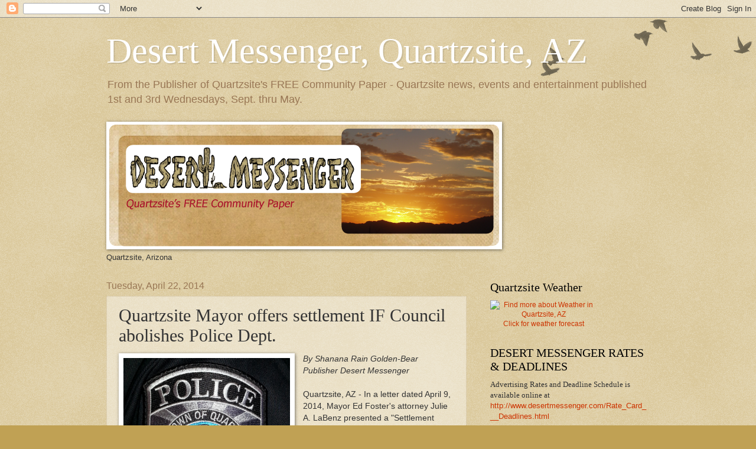

--- FILE ---
content_type: text/html; charset=UTF-8
request_url: http://www.epageflip.net/read/embed_mini/6362/144295?miniPop=false&alwaysCover=false&miniTitle=Desert%20Messenger&miniColor=333333&miniLinkToTitle=true&miniUrl=&miniBg=FFFFFF&hideBg=false&width=300&height=230&sharing=true
body_size: 3008
content:
<!DOCTYPE html PUBLIC "-//W3C//DTD XHTML 1.0 Transitional//EN" "http://www.w3.org/TR/xhtml1/DTD/xhtml1-transitional.dtd">
<html xmlns="http://www.w3.org/1999/xhtml" xml:lang="en" lang="en">
    <head>
        <meta charset="utf-8">
        <meta name="robots" content="noindex, nofollow">
        <meta name="viewport" content="width=device-width, initial-scale=1" />

        <title>Mini Flipbook: Desert Messenger</title>

        <script src="https://content.cdntwrk.com/js/flipbook_embed_mini_page.bc805b535b8c6058120d.js" ></script>

<link rel="stylesheet" type="text/css" href="https://content.cdntwrk.com/js/../css/flipbook_embed_mini_page.js.bc805b535b8c6058120d.css" >
        <style type="text/css">
            body{color:#444;}
            h1#mini_title{color:#333333;}
            div#mini_wrapper{width:300px;height:230px}
            div#mini_flipbook{height:176px}
            div.cover{height:164px;width:150px; background:transparent url(http://www.epageflip.net/read/getTitleCoverUrl/6362/150) no-repeat}
            div#mini_share a{color:#444;}
        </style>
    </head>
    <body>
        <div id="mini_wrapper">
                            <h1 id="mini_title">Desert Messenger</h1>
            
            <div id="mini_flipbook"></div>

                                                                            <div id="mini_share">
                    <div class="left">
                        Share: <a class="facebook" href='javascript:void(0)' onclick='recordBookmark("facebook", 144295, "issue", 0, false, "http://www.facebook.com/share.php?u=https%3A%2F%2Fwww.epageflip.net%2Ft%2F6362-desert-messenger&t=Check+out+Desert+Messenger+-+May+15%2C+2024")'>Facebook</a>
                        <a class="twitter" href='javascript:void(0)' onclick='recordBookmark("twitter", 144295, "issue", 0, false, "http://www.twitter.com/share?url=https://www.epageflip.net/t/6362-desert-messenger&text=Check+out+Desert+Messenger+-+May+15%2C+2024")'>Twitter</a>
                    </div>

                    <div style='clear:both'></div>
                </div>
                    </div>

        <script nonce="Y3eMmCpvBKPDurzCwEXXYSnX">
            frontEndPage.init({
                wMode: "opaque",
                g_files_url: "https://content.cdntwrk.com/",
                g_webroot: "http://www.epageflip.net/",
                flashVars: "miniPop=false&alwaysCover=false&miniXML=https://www.epageflip.net/read/flipbook_getXML/6362/NjM2MiZzaWc9YWUwZjZkMjgzM2E4MjMwNDBkN2ZhY2Y5ZjkzZGExNWI%253D/title/?mini=150&miniUrl=https://www.epageflip.net/t/6362-desert-messenger&miniBg=FFFFFF",
                bgColor: "FFFFFF",
                allowFlashPlayer: true,
                embedVersion: "3",
                width: "300",
                height: "176",
                url: "https://www.epageflip.net/vendors/expressinstall/expressInstall.swf",
                miniUrl: "https://www.epageflip.net/t/6362-desert-messenger",
            });
        </script>
    </body>
</html>


--- FILE ---
content_type: text/css
request_url: https://content.cdntwrk.com/css/flipbook_embed_mini_page.js.bc805b535b8c6058120d.css
body_size: 377
content:
body{margin:0;padding:0;font-family:arial;overflow:hidden}div#mini_wrapper{position:absolute}h1#mini_title{line-height:30px;font-size:15px;height:30px;margin:0;padding:0;text-align:center;overflow:hidden}div#mini_flipbook{width:100%}div#mini_share{line-height:24px;height:24px;font-size:11px;background:rgba(0,0,0,.15)}div#mini_share a{text-decoration:none;padding:2px 4px;background:transparent;border-radius:4px}div#mini_share a:hover{color:#fff}div#mini_share a.twitter:hover{background-color:#4099ff}div#mini_share a.facebook:hover{background-color:#3b5998}div#mini_share a.uberflip:hover{background-color:#ce0058}div#mini_share div.left{float:left;padding-left:8px}div#mini_share div.right{float:right;padding-right:8px}div.cover{margin:0 auto;z-index:0;-webkit-box-shadow:2px 2px 2px #aaa;box-shadow:2px 2px 2px #aaa}div.cover a{display:block;width:100%;height:100%}div.cover_link{font-size:15px;text-align:center;z-index:1;background:#333;background:rgba(0,0,0,.7);border-radius:6px;border:1px solid #ccc;line-height:20px;width:65px;margin:-34px auto 0;padding:3px 5px}div.cover_link a{text-decoration:none;color:#fff}

/*# sourceMappingURL=flipbook_embed_mini_page.js.bc805b535b8c6058120d.css.map*/